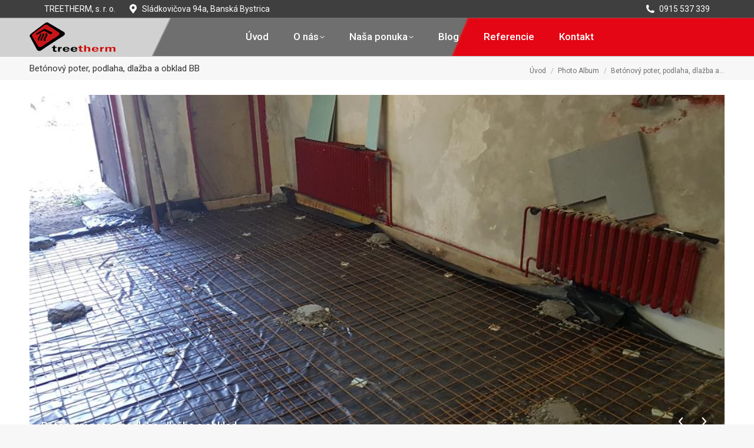

--- FILE ---
content_type: text/html; charset=UTF-8
request_url: https://www.treetherm.eu/galeria/betonovy-poter-podlaha-dlazba-a-obklad-bb/
body_size: 10264
content:
<!DOCTYPE html>
<!--[if !(IE 6) | !(IE 7) | !(IE 8)  ]><!-->
<html lang="sk-SK" class="no-js">
<!--<![endif]-->
<head>
	<meta charset="UTF-8" />
				<meta name="viewport" content="width=device-width, initial-scale=1, maximum-scale=1, user-scalable=0"/>
			<meta name="theme-color" content="#dd3333"/>	<link rel="profile" href="https://gmpg.org/xfn/11" />
	<meta name='robots' content='index, follow, max-image-preview:large, max-snippet:-1, max-video-preview:-1' />
<script id="cookieyes" type="text/javascript" src="https://cdn-cookieyes.com/client_data/73ddc5ba1b334cb44a7c0dd1/script.js"></script>
	<!-- This site is optimized with the Yoast SEO plugin v26.5 - https://yoast.com/wordpress/plugins/seo/ -->
	<title>Betónový poter, podlaha, dlažba a obklad BB - TREETHERM</title>
	<link rel="canonical" href="https://www.treetherm.eu/galeria/betonovy-poter-podlaha-dlazba-a-obklad-bb/" />
	<meta property="og:locale" content="sk_SK" />
	<meta property="og:type" content="article" />
	<meta property="og:title" content="Betónový poter, podlaha, dlažba a obklad BB - TREETHERM" />
	<meta property="og:url" content="https://www.treetherm.eu/galeria/betonovy-poter-podlaha-dlazba-a-obklad-bb/" />
	<meta property="og:site_name" content="TREETHERM" />
	<meta property="article:modified_time" content="2018-04-08T07:50:10+00:00" />
	<meta name="twitter:card" content="summary_large_image" />
	<script type="application/ld+json" class="yoast-schema-graph">{"@context":"https://schema.org","@graph":[{"@type":"WebPage","@id":"https://www.treetherm.eu/galeria/betonovy-poter-podlaha-dlazba-a-obklad-bb/","url":"https://www.treetherm.eu/galeria/betonovy-poter-podlaha-dlazba-a-obklad-bb/","name":"Betónový poter, podlaha, dlažba a obklad BB - TREETHERM","isPartOf":{"@id":"https://www.treetherm.eu/#website"},"datePublished":"2017-12-07T19:09:40+00:00","dateModified":"2018-04-08T07:50:10+00:00","breadcrumb":{"@id":"https://www.treetherm.eu/galeria/betonovy-poter-podlaha-dlazba-a-obklad-bb/#breadcrumb"},"inLanguage":"sk-SK","potentialAction":[{"@type":"ReadAction","target":["https://www.treetherm.eu/galeria/betonovy-poter-podlaha-dlazba-a-obklad-bb/"]}]},{"@type":"BreadcrumbList","@id":"https://www.treetherm.eu/galeria/betonovy-poter-podlaha-dlazba-a-obklad-bb/#breadcrumb","itemListElement":[{"@type":"ListItem","position":1,"name":"Domovská stránka","item":"https://www.treetherm.eu/"},{"@type":"ListItem","position":2,"name":"Photo Albums","item":"https://www.treetherm.eu/galeria/"},{"@type":"ListItem","position":3,"name":"Betónový poter, podlaha, dlažba a obklad BB"}]},{"@type":"WebSite","@id":"https://www.treetherm.eu/#website","url":"https://www.treetherm.eu/","name":"TREETHERM","description":"V oblasti stavebníctva pôsobíme už od roku 1995. Za ten čas sme úspešne zrealizovali množstvo menších aj väčších stavebných zákaziek. Našim zákazníkom poskytujeme komplexné služby: od projektovej dokumentácie, cez úradné povolenia, finančnú analýzu až po samotnú realizáciu.","publisher":{"@id":"https://www.treetherm.eu/#organization"},"potentialAction":[{"@type":"SearchAction","target":{"@type":"EntryPoint","urlTemplate":"https://www.treetherm.eu/?s={search_term_string}"},"query-input":{"@type":"PropertyValueSpecification","valueRequired":true,"valueName":"search_term_string"}}],"inLanguage":"sk-SK"},{"@type":"Organization","@id":"https://www.treetherm.eu/#organization","name":"TREETHERM","url":"https://www.treetherm.eu/","logo":{"@type":"ImageObject","inLanguage":"sk-SK","@id":"https://www.treetherm.eu/#/schema/logo/image/","url":"https://www.treetherm.eu/wp-content/uploads/2017/09/logo_Treetherm_204x70.png","contentUrl":"https://www.treetherm.eu/wp-content/uploads/2017/09/logo_Treetherm_204x70.png","width":204,"height":70,"caption":"TREETHERM"},"image":{"@id":"https://www.treetherm.eu/#/schema/logo/image/"}}]}</script>
	<!-- / Yoast SEO plugin. -->


<link rel='dns-prefetch' href='//fonts.googleapis.com' />
<link rel="alternate" title="oEmbed (JSON)" type="application/json+oembed" href="https://www.treetherm.eu/wp-json/oembed/1.0/embed?url=https%3A%2F%2Fwww.treetherm.eu%2Fgaleria%2Fbetonovy-poter-podlaha-dlazba-a-obklad-bb%2F" />
<link rel="alternate" title="oEmbed (XML)" type="text/xml+oembed" href="https://www.treetherm.eu/wp-json/oembed/1.0/embed?url=https%3A%2F%2Fwww.treetherm.eu%2Fgaleria%2Fbetonovy-poter-podlaha-dlazba-a-obklad-bb%2F&#038;format=xml" />
<style id='wp-img-auto-sizes-contain-inline-css'>
img:is([sizes=auto i],[sizes^="auto," i]){contain-intrinsic-size:3000px 1500px}
/*# sourceURL=wp-img-auto-sizes-contain-inline-css */
</style>

<style id='wp-emoji-styles-inline-css'>

	img.wp-smiley, img.emoji {
		display: inline !important;
		border: none !important;
		box-shadow: none !important;
		height: 1em !important;
		width: 1em !important;
		margin: 0 0.07em !important;
		vertical-align: -0.1em !important;
		background: none !important;
		padding: 0 !important;
	}
/*# sourceURL=wp-emoji-styles-inline-css */
</style>
<style id='classic-theme-styles-inline-css'>
/*! This file is auto-generated */
.wp-block-button__link{color:#fff;background-color:#32373c;border-radius:9999px;box-shadow:none;text-decoration:none;padding:calc(.667em + 2px) calc(1.333em + 2px);font-size:1.125em}.wp-block-file__button{background:#32373c;color:#fff;text-decoration:none}
/*# sourceURL=/wp-includes/css/classic-themes.min.css */
</style>
<link rel='stylesheet' id='the7-font-css' href='https://www.treetherm.eu/wp-content/themes/dt-the7/fonts/icomoon-the7-font/icomoon-the7-font.min.css?ver=14.0.1' media='all' />
<link rel='stylesheet' id='the7-awesome-fonts-css' href='https://www.treetherm.eu/wp-content/themes/dt-the7/fonts/FontAwesome/css/all.min.css?ver=14.0.1' media='all' />
<link rel='stylesheet' id='the7-awesome-fonts-back-css' href='https://www.treetherm.eu/wp-content/themes/dt-the7/fonts/FontAwesome/back-compat.min.css?ver=14.0.1' media='all' />
<link rel='stylesheet' id='the7-Defaults-css' href='https://www.treetherm.eu/wp-content/uploads/smile_fonts/Defaults/Defaults.css?ver=a7e2821af48d16416af5b3eb99ebc596' media='all' />
<link rel='stylesheet' id='dt-web-fonts-css' href='https://fonts.googleapis.com/css?family=Roboto:400,500,600,700' media='all' />
<link rel='stylesheet' id='dt-main-css' href='https://www.treetherm.eu/wp-content/themes/dt-the7/css/main.min.css?ver=14.0.1' media='all' />
<link rel='stylesheet' id='the7-custom-scrollbar-css' href='https://www.treetherm.eu/wp-content/themes/dt-the7/lib/custom-scrollbar/custom-scrollbar.min.css?ver=14.0.1' media='all' />
<link rel='stylesheet' id='the7-wpbakery-css' href='https://www.treetherm.eu/wp-content/themes/dt-the7/css/wpbakery.min.css?ver=14.0.1' media='all' />
<link rel='stylesheet' id='the7-core-css' href='https://www.treetherm.eu/wp-content/plugins/dt-the7-core/assets/css/post-type.min.css?ver=2.7.12' media='all' />
<link rel='stylesheet' id='the7-css-vars-css' href='https://www.treetherm.eu/wp-content/uploads/the7-css/css-vars.css?ver=b30fd549bee3' media='all' />
<link rel='stylesheet' id='dt-custom-css' href='https://www.treetherm.eu/wp-content/uploads/the7-css/custom.css?ver=b30fd549bee3' media='all' />
<link rel='stylesheet' id='dt-media-css' href='https://www.treetherm.eu/wp-content/uploads/the7-css/media.css?ver=b30fd549bee3' media='all' />
<link rel='stylesheet' id='the7-mega-menu-css' href='https://www.treetherm.eu/wp-content/uploads/the7-css/mega-menu.css?ver=b30fd549bee3' media='all' />
<link rel='stylesheet' id='the7-elements-albums-portfolio-css' href='https://www.treetherm.eu/wp-content/uploads/the7-css/the7-elements-albums-portfolio.css?ver=b30fd549bee3' media='all' />
<link rel='stylesheet' id='the7-elements-css' href='https://www.treetherm.eu/wp-content/uploads/the7-css/post-type-dynamic.css?ver=b30fd549bee3' media='all' />
<link rel='stylesheet' id='style-css' href='https://www.treetherm.eu/wp-content/themes/dt-the7-child/style.css?ver=14.0.1' media='all' />
<script src="https://www.treetherm.eu/wp-includes/js/jquery/jquery.min.js?ver=3.7.1" id="jquery-core-js"></script>
<script src="https://www.treetherm.eu/wp-includes/js/jquery/jquery-migrate.min.js?ver=3.4.1" id="jquery-migrate-js"></script>
<script id="dt-above-fold-js-extra">
var dtLocal = {"themeUrl":"https://www.treetherm.eu/wp-content/themes/dt-the7","passText":"To view this protected post, enter the password below:","moreButtonText":{"loading":"Loading...","loadMore":"Load more"},"postID":"3151","ajaxurl":"https://www.treetherm.eu/wp-admin/admin-ajax.php","REST":{"baseUrl":"https://www.treetherm.eu/wp-json/the7/v1","endpoints":{"sendMail":"/send-mail"}},"contactMessages":{"required":"One or more fields have an error. Please check and try again.","terms":"Please accept the privacy policy.","fillTheCaptchaError":"Please, fill the captcha."},"captchaSiteKey":"","ajaxNonce":"ca1580cbfd","pageData":"","themeSettings":{"smoothScroll":"off","lazyLoading":false,"desktopHeader":{"height":65},"ToggleCaptionEnabled":"disabled","ToggleCaption":"Navigation","floatingHeader":{"showAfter":94,"showMenu":true,"height":60,"logo":{"showLogo":false,"html":"","url":"https://www.treetherm.eu/"}},"topLine":{"floatingTopLine":{"logo":{"showLogo":false,"html":""}}},"mobileHeader":{"firstSwitchPoint":990,"secondSwitchPoint":778,"firstSwitchPointHeight":90,"secondSwitchPointHeight":60,"mobileToggleCaptionEnabled":"disabled","mobileToggleCaption":"Menu"},"stickyMobileHeaderFirstSwitch":{"logo":{"html":"\u003Cimg class=\" preload-me\" src=\"https://www.treetherm.eu/wp-content/uploads/2017/10/logo_Treetherm_146x50-1.png\" srcset=\"https://www.treetherm.eu/wp-content/uploads/2017/10/logo_Treetherm_146x50-1.png 146w\" width=\"146\" height=\"50\"   sizes=\"146px\" alt=\"TREETHERM\" /\u003E"}},"stickyMobileHeaderSecondSwitch":{"logo":{"html":"\u003Cimg class=\" preload-me\" src=\"https://www.treetherm.eu/wp-content/uploads/2017/10/logo_Treetherm_146x50-1.png\" srcset=\"https://www.treetherm.eu/wp-content/uploads/2017/10/logo_Treetherm_146x50-1.png 146w\" width=\"146\" height=\"50\"   sizes=\"146px\" alt=\"TREETHERM\" /\u003E"}},"sidebar":{"switchPoint":990},"boxedWidth":"1340px"},"VCMobileScreenWidth":"768"};
var dtShare = {"shareButtonText":{"facebook":"Share on Facebook","twitter":"Share on X","pinterest":"Pin it","linkedin":"Share on Linkedin","whatsapp":"Share on Whatsapp"},"overlayOpacity":"80"};
//# sourceURL=dt-above-fold-js-extra
</script>
<script src="https://www.treetherm.eu/wp-content/themes/dt-the7/js/above-the-fold.min.js?ver=14.0.1" id="dt-above-fold-js"></script>
<script></script><link rel="https://api.w.org/" href="https://www.treetherm.eu/wp-json/" /><link rel="alternate" title="JSON" type="application/json" href="https://www.treetherm.eu/wp-json/wp/v2/dt_gallery/3151" /><link rel="EditURI" type="application/rsd+xml" title="RSD" href="https://www.treetherm.eu/xmlrpc.php?rsd" />

<link rel='shortlink' href='https://www.treetherm.eu/?p=3151' />
<meta name="generator" content="Powered by WPBakery Page Builder - drag and drop page builder for WordPress."/>
<link rel="icon" href="https://www.treetherm.eu/wp-content/uploads/2020/05/favicon.ico" sizes="32x32" />
<link rel="icon" href="https://www.treetherm.eu/wp-content/uploads/2020/05/favicon.ico" sizes="192x192" />
<link rel="apple-touch-icon" href="https://www.treetherm.eu/wp-content/uploads/2020/05/favicon.ico" />
<meta name="msapplication-TileImage" content="https://www.treetherm.eu/wp-content/uploads/2020/05/favicon.ico" />
<noscript><style> .wpb_animate_when_almost_visible { opacity: 1; }</style></noscript><style id='the7-custom-inline-css' type='text/css'>
/* Farebne pozadie aktivneho sub-menu */
.main-nav .sub-nav li.current-menu-item a, .main-nav .sub-nav > li > a:hover {
background: #d00e17 !important
}
/* Font pre uvodny slider */
.rsTitle {
	font: normal 24px / 40px "Roboto", Helvetica, Arial, Verdana, sans-serif !important
	}
/*** FIELD STYLING ***/
input[type=text],input[type=email],
textarea {
 border: solid 1px #9f9f9f;
 border-radius: 0;
 color: #4d4d4d !important;
}
/*** FIELD FOCUS STYLING ***/
input[type=text]:focus,
input.text:focus,
input.title:focus,
textarea:focus {
    box-shadow: 0 10px 10px 0 rgba(0, 0, 0, .2);
}

</style>
<style id='global-styles-inline-css'>
:root{--wp--preset--aspect-ratio--square: 1;--wp--preset--aspect-ratio--4-3: 4/3;--wp--preset--aspect-ratio--3-4: 3/4;--wp--preset--aspect-ratio--3-2: 3/2;--wp--preset--aspect-ratio--2-3: 2/3;--wp--preset--aspect-ratio--16-9: 16/9;--wp--preset--aspect-ratio--9-16: 9/16;--wp--preset--color--black: #000000;--wp--preset--color--cyan-bluish-gray: #abb8c3;--wp--preset--color--white: #FFF;--wp--preset--color--pale-pink: #f78da7;--wp--preset--color--vivid-red: #cf2e2e;--wp--preset--color--luminous-vivid-orange: #ff6900;--wp--preset--color--luminous-vivid-amber: #fcb900;--wp--preset--color--light-green-cyan: #7bdcb5;--wp--preset--color--vivid-green-cyan: #00d084;--wp--preset--color--pale-cyan-blue: #8ed1fc;--wp--preset--color--vivid-cyan-blue: #0693e3;--wp--preset--color--vivid-purple: #9b51e0;--wp--preset--color--accent: #dd3333;--wp--preset--color--dark-gray: #111;--wp--preset--color--light-gray: #767676;--wp--preset--gradient--vivid-cyan-blue-to-vivid-purple: linear-gradient(135deg,rgb(6,147,227) 0%,rgb(155,81,224) 100%);--wp--preset--gradient--light-green-cyan-to-vivid-green-cyan: linear-gradient(135deg,rgb(122,220,180) 0%,rgb(0,208,130) 100%);--wp--preset--gradient--luminous-vivid-amber-to-luminous-vivid-orange: linear-gradient(135deg,rgb(252,185,0) 0%,rgb(255,105,0) 100%);--wp--preset--gradient--luminous-vivid-orange-to-vivid-red: linear-gradient(135deg,rgb(255,105,0) 0%,rgb(207,46,46) 100%);--wp--preset--gradient--very-light-gray-to-cyan-bluish-gray: linear-gradient(135deg,rgb(238,238,238) 0%,rgb(169,184,195) 100%);--wp--preset--gradient--cool-to-warm-spectrum: linear-gradient(135deg,rgb(74,234,220) 0%,rgb(151,120,209) 20%,rgb(207,42,186) 40%,rgb(238,44,130) 60%,rgb(251,105,98) 80%,rgb(254,248,76) 100%);--wp--preset--gradient--blush-light-purple: linear-gradient(135deg,rgb(255,206,236) 0%,rgb(152,150,240) 100%);--wp--preset--gradient--blush-bordeaux: linear-gradient(135deg,rgb(254,205,165) 0%,rgb(254,45,45) 50%,rgb(107,0,62) 100%);--wp--preset--gradient--luminous-dusk: linear-gradient(135deg,rgb(255,203,112) 0%,rgb(199,81,192) 50%,rgb(65,88,208) 100%);--wp--preset--gradient--pale-ocean: linear-gradient(135deg,rgb(255,245,203) 0%,rgb(182,227,212) 50%,rgb(51,167,181) 100%);--wp--preset--gradient--electric-grass: linear-gradient(135deg,rgb(202,248,128) 0%,rgb(113,206,126) 100%);--wp--preset--gradient--midnight: linear-gradient(135deg,rgb(2,3,129) 0%,rgb(40,116,252) 100%);--wp--preset--font-size--small: 13px;--wp--preset--font-size--medium: 20px;--wp--preset--font-size--large: 36px;--wp--preset--font-size--x-large: 42px;--wp--preset--spacing--20: 0.44rem;--wp--preset--spacing--30: 0.67rem;--wp--preset--spacing--40: 1rem;--wp--preset--spacing--50: 1.5rem;--wp--preset--spacing--60: 2.25rem;--wp--preset--spacing--70: 3.38rem;--wp--preset--spacing--80: 5.06rem;--wp--preset--shadow--natural: 6px 6px 9px rgba(0, 0, 0, 0.2);--wp--preset--shadow--deep: 12px 12px 50px rgba(0, 0, 0, 0.4);--wp--preset--shadow--sharp: 6px 6px 0px rgba(0, 0, 0, 0.2);--wp--preset--shadow--outlined: 6px 6px 0px -3px rgb(255, 255, 255), 6px 6px rgb(0, 0, 0);--wp--preset--shadow--crisp: 6px 6px 0px rgb(0, 0, 0);}:where(.is-layout-flex){gap: 0.5em;}:where(.is-layout-grid){gap: 0.5em;}body .is-layout-flex{display: flex;}.is-layout-flex{flex-wrap: wrap;align-items: center;}.is-layout-flex > :is(*, div){margin: 0;}body .is-layout-grid{display: grid;}.is-layout-grid > :is(*, div){margin: 0;}:where(.wp-block-columns.is-layout-flex){gap: 2em;}:where(.wp-block-columns.is-layout-grid){gap: 2em;}:where(.wp-block-post-template.is-layout-flex){gap: 1.25em;}:where(.wp-block-post-template.is-layout-grid){gap: 1.25em;}.has-black-color{color: var(--wp--preset--color--black) !important;}.has-cyan-bluish-gray-color{color: var(--wp--preset--color--cyan-bluish-gray) !important;}.has-white-color{color: var(--wp--preset--color--white) !important;}.has-pale-pink-color{color: var(--wp--preset--color--pale-pink) !important;}.has-vivid-red-color{color: var(--wp--preset--color--vivid-red) !important;}.has-luminous-vivid-orange-color{color: var(--wp--preset--color--luminous-vivid-orange) !important;}.has-luminous-vivid-amber-color{color: var(--wp--preset--color--luminous-vivid-amber) !important;}.has-light-green-cyan-color{color: var(--wp--preset--color--light-green-cyan) !important;}.has-vivid-green-cyan-color{color: var(--wp--preset--color--vivid-green-cyan) !important;}.has-pale-cyan-blue-color{color: var(--wp--preset--color--pale-cyan-blue) !important;}.has-vivid-cyan-blue-color{color: var(--wp--preset--color--vivid-cyan-blue) !important;}.has-vivid-purple-color{color: var(--wp--preset--color--vivid-purple) !important;}.has-black-background-color{background-color: var(--wp--preset--color--black) !important;}.has-cyan-bluish-gray-background-color{background-color: var(--wp--preset--color--cyan-bluish-gray) !important;}.has-white-background-color{background-color: var(--wp--preset--color--white) !important;}.has-pale-pink-background-color{background-color: var(--wp--preset--color--pale-pink) !important;}.has-vivid-red-background-color{background-color: var(--wp--preset--color--vivid-red) !important;}.has-luminous-vivid-orange-background-color{background-color: var(--wp--preset--color--luminous-vivid-orange) !important;}.has-luminous-vivid-amber-background-color{background-color: var(--wp--preset--color--luminous-vivid-amber) !important;}.has-light-green-cyan-background-color{background-color: var(--wp--preset--color--light-green-cyan) !important;}.has-vivid-green-cyan-background-color{background-color: var(--wp--preset--color--vivid-green-cyan) !important;}.has-pale-cyan-blue-background-color{background-color: var(--wp--preset--color--pale-cyan-blue) !important;}.has-vivid-cyan-blue-background-color{background-color: var(--wp--preset--color--vivid-cyan-blue) !important;}.has-vivid-purple-background-color{background-color: var(--wp--preset--color--vivid-purple) !important;}.has-black-border-color{border-color: var(--wp--preset--color--black) !important;}.has-cyan-bluish-gray-border-color{border-color: var(--wp--preset--color--cyan-bluish-gray) !important;}.has-white-border-color{border-color: var(--wp--preset--color--white) !important;}.has-pale-pink-border-color{border-color: var(--wp--preset--color--pale-pink) !important;}.has-vivid-red-border-color{border-color: var(--wp--preset--color--vivid-red) !important;}.has-luminous-vivid-orange-border-color{border-color: var(--wp--preset--color--luminous-vivid-orange) !important;}.has-luminous-vivid-amber-border-color{border-color: var(--wp--preset--color--luminous-vivid-amber) !important;}.has-light-green-cyan-border-color{border-color: var(--wp--preset--color--light-green-cyan) !important;}.has-vivid-green-cyan-border-color{border-color: var(--wp--preset--color--vivid-green-cyan) !important;}.has-pale-cyan-blue-border-color{border-color: var(--wp--preset--color--pale-cyan-blue) !important;}.has-vivid-cyan-blue-border-color{border-color: var(--wp--preset--color--vivid-cyan-blue) !important;}.has-vivid-purple-border-color{border-color: var(--wp--preset--color--vivid-purple) !important;}.has-vivid-cyan-blue-to-vivid-purple-gradient-background{background: var(--wp--preset--gradient--vivid-cyan-blue-to-vivid-purple) !important;}.has-light-green-cyan-to-vivid-green-cyan-gradient-background{background: var(--wp--preset--gradient--light-green-cyan-to-vivid-green-cyan) !important;}.has-luminous-vivid-amber-to-luminous-vivid-orange-gradient-background{background: var(--wp--preset--gradient--luminous-vivid-amber-to-luminous-vivid-orange) !important;}.has-luminous-vivid-orange-to-vivid-red-gradient-background{background: var(--wp--preset--gradient--luminous-vivid-orange-to-vivid-red) !important;}.has-very-light-gray-to-cyan-bluish-gray-gradient-background{background: var(--wp--preset--gradient--very-light-gray-to-cyan-bluish-gray) !important;}.has-cool-to-warm-spectrum-gradient-background{background: var(--wp--preset--gradient--cool-to-warm-spectrum) !important;}.has-blush-light-purple-gradient-background{background: var(--wp--preset--gradient--blush-light-purple) !important;}.has-blush-bordeaux-gradient-background{background: var(--wp--preset--gradient--blush-bordeaux) !important;}.has-luminous-dusk-gradient-background{background: var(--wp--preset--gradient--luminous-dusk) !important;}.has-pale-ocean-gradient-background{background: var(--wp--preset--gradient--pale-ocean) !important;}.has-electric-grass-gradient-background{background: var(--wp--preset--gradient--electric-grass) !important;}.has-midnight-gradient-background{background: var(--wp--preset--gradient--midnight) !important;}.has-small-font-size{font-size: var(--wp--preset--font-size--small) !important;}.has-medium-font-size{font-size: var(--wp--preset--font-size--medium) !important;}.has-large-font-size{font-size: var(--wp--preset--font-size--large) !important;}.has-x-large-font-size{font-size: var(--wp--preset--font-size--x-large) !important;}
/*# sourceURL=global-styles-inline-css */
</style>
</head>
<body id="the7-body" class="wp-singular dt_gallery-template-default single single-dt_gallery postid-3151 wp-embed-responsive wp-theme-dt-the7 wp-child-theme-dt-the7-child the7-core-ver-2.7.12 no-comments boxed-layout dt-responsive-on right-mobile-menu-close-icon ouside-menu-close-icon mobile-hamburger-close-bg-enable mobile-hamburger-close-bg-hover-enable  fade-medium-mobile-menu-close-icon fade-medium-menu-close-icon accent-gradient fixed-page-bg srcset-enabled btn-flat custom-btn-color custom-btn-hover-color shadow-element-decoration phantom-fade phantom-shadow-decoration phantom-logo-off floating-mobile-menu-icon top-header first-switch-logo-left first-switch-menu-right second-switch-logo-left second-switch-menu-right right-mobile-menu popup-message-style fullscreen-photo-scroller the7-ver-14.0.1 dt-fa-compatibility wpb-js-composer js-comp-ver-8.7.2 vc_responsive">
<!-- The7 14.0.1 -->

<div id="page" class="boxed">
	<a class="skip-link screen-reader-text" href="#content">Skip to content</a>

<div class="masthead inline-header center widgets full-height line-decoration shadow-mobile-header-decoration small-mobile-menu-icon mobile-menu-icon-bg-on mobile-menu-icon-hover-bg-on dt-parent-menu-clickable show-sub-menu-on-hover show-device-logo show-mobile-logo" >

	<div class="top-bar top-bar-line-hide">
	<div class="top-bar-bg" ></div>
	<div class="left-widgets mini-widgets"><div class="text-area show-on-desktop in-menu-first-switch in-menu-second-switch"><p>TREETHERM, s. r. o.</p>
</div><span class="mini-contacts address show-on-desktop in-menu-first-switch in-menu-second-switch"><i class="fa-fw the7-mw-icon-address-bold"></i>Sládkovičova 94a, Banská Bystrica</span></div><div class="right-widgets mini-widgets"><span class="mini-contacts phone show-on-desktop in-menu-first-switch in-menu-second-switch"><i class="fa-fw the7-mw-icon-phone-bold"></i>0915 537 339</span></div></div>

	<header class="header-bar" role="banner">

		<div class="branding">
	<div id="site-title" class="assistive-text">TREETHERM</div>
	<div id="site-description" class="assistive-text">V oblasti stavebníctva pôsobíme už od roku 1995. Za ten čas sme úspešne zrealizovali množstvo menších aj väčších stavebných zákaziek. Našim zákazníkom poskytujeme komplexné služby: od projektovej dokumentácie, cez úradné povolenia, finančnú analýzu až po samotnú realizáciu.</div>
	<a class="" href="https://www.treetherm.eu/"><img class=" preload-me" src="https://www.treetherm.eu/wp-content/uploads/2017/10/logo_Treetherm_146x50-1.png" srcset="https://www.treetherm.eu/wp-content/uploads/2017/10/logo_Treetherm_146x50-1.png 146w" width="146" height="50"   sizes="146px" alt="TREETHERM" /><img class="mobile-logo preload-me" src="https://www.treetherm.eu/wp-content/uploads/2017/10/logo_Treetherm_146x50-1.png" srcset="https://www.treetherm.eu/wp-content/uploads/2017/10/logo_Treetherm_146x50-1.png 146w" width="146" height="50"   sizes="146px" alt="TREETHERM" /></a></div>

		<ul id="primary-menu" class="main-nav underline-decoration upwards-line level-arrows-on outside-item-remove-margin"><li class="menu-item menu-item-type-post_type menu-item-object-page menu-item-home menu-item-1728 first depth-0"><a href='https://www.treetherm.eu/' data-level='1'><span class="menu-item-text"><span class="menu-text">Úvod</span></span></a></li> <li class="menu-item menu-item-type-post_type menu-item-object-page menu-item-has-children menu-item-1745 has-children depth-0"><a href='https://www.treetherm.eu/o-nas/' data-level='1' aria-haspopup='true' aria-expanded='false'><span class="menu-item-text"><span class="menu-text">O nás</span></span></a><ul class="sub-nav hover-style-bg level-arrows-on" role="group"><li class="menu-item menu-item-type-post_type menu-item-object-page menu-item-1973 first depth-1"><a href='https://www.treetherm.eu/o-nas/' data-level='2'><span class="menu-item-text"><span class="menu-text">O nás</span></span></a></li> <li class="menu-item menu-item-type-post_type menu-item-object-page menu-item-1865 depth-1"><a href='https://www.treetherm.eu/o-nas/nase-certifikaty/' data-level='2'><span class="menu-item-text"><span class="menu-text">Naše certifikáty</span></span></a></li> </ul></li> <li class="menu-item menu-item-type-custom menu-item-object-custom menu-item-has-children menu-item-1731 has-children depth-0"><a data-level='1' aria-haspopup='true' aria-expanded='false'><span class="menu-item-text"><span class="menu-text">Naša ponuka</span></span></a><ul class="sub-nav hover-style-bg level-arrows-on" role="group"><li class="menu-item menu-item-type-post_type menu-item-object-page menu-item-2005 first depth-1"><a href='https://www.treetherm.eu/stavebna-cinnost/' data-level='2'><span class="menu-item-text"><span class="menu-text">Stavebná činnosť</span></span></a></li> <li class="menu-item menu-item-type-post_type menu-item-object-page menu-item-2176 depth-1"><a href='https://www.treetherm.eu/inzinierska-cinnost/' data-level='2'><span class="menu-item-text"><span class="menu-text">Inžinierska činnosť</span></span></a></li> <li class="menu-item menu-item-type-post_type menu-item-object-page menu-item-2191 depth-1"><a href='https://www.treetherm.eu/termograficky-posudok/' data-level='2'><span class="menu-item-text"><span class="menu-text">Termografický posudok</span></span></a></li> <li class="menu-item menu-item-type-post_type menu-item-object-page menu-item-2214 depth-1"><a href='https://www.treetherm.eu/tepelno-technicky-posudok/' data-level='2'><span class="menu-item-text"><span class="menu-text">Tepelno technický posudok</span></span></a></li> <li class="menu-item menu-item-type-post_type menu-item-object-page menu-item-2213 depth-1"><a href='https://www.treetherm.eu/autodoprava/' data-level='2'><span class="menu-item-text"><span class="menu-text">Autodoprava</span></span></a></li> </ul></li> <li class="menu-item menu-item-type-post_type menu-item-object-page menu-item-1786 depth-0"><a href='https://www.treetherm.eu/blog/' data-level='1'><span class="menu-item-text"><span class="menu-text">Blog</span></span></a></li> <li class="menu-item menu-item-type-post_type menu-item-object-page menu-item-1958 depth-0"><a href='https://www.treetherm.eu/referencie/' data-level='1'><span class="menu-item-text"><span class="menu-text">Referencie</span></span></a></li> <li class="menu-item menu-item-type-post_type menu-item-object-page menu-item-1826 last depth-0"><a href='https://www.treetherm.eu/kontakt/' data-level='1'><span class="menu-item-text"><span class="menu-text">Kontakt</span></span></a></li> </ul>
		
	</header>

</div>
<div role="navigation" aria-label="Main Menu" class="dt-mobile-header mobile-menu-show-divider">
	<div class="dt-close-mobile-menu-icon" aria-label="Close" role="button" tabindex="0"><div class="close-line-wrap"><span class="close-line"></span><span class="close-line"></span><span class="close-line"></span></div></div>	<ul id="mobile-menu" class="mobile-main-nav">
		<li class="menu-item menu-item-type-post_type menu-item-object-page menu-item-home menu-item-1728 first depth-0"><a href='https://www.treetherm.eu/' data-level='1'><span class="menu-item-text"><span class="menu-text">Úvod</span></span></a></li> <li class="menu-item menu-item-type-post_type menu-item-object-page menu-item-has-children menu-item-1745 has-children depth-0"><a href='https://www.treetherm.eu/o-nas/' data-level='1' aria-haspopup='true' aria-expanded='false'><span class="menu-item-text"><span class="menu-text">O nás</span></span></a><ul class="sub-nav hover-style-bg level-arrows-on" role="group"><li class="menu-item menu-item-type-post_type menu-item-object-page menu-item-1973 first depth-1"><a href='https://www.treetherm.eu/o-nas/' data-level='2'><span class="menu-item-text"><span class="menu-text">O nás</span></span></a></li> <li class="menu-item menu-item-type-post_type menu-item-object-page menu-item-1865 depth-1"><a href='https://www.treetherm.eu/o-nas/nase-certifikaty/' data-level='2'><span class="menu-item-text"><span class="menu-text">Naše certifikáty</span></span></a></li> </ul></li> <li class="menu-item menu-item-type-custom menu-item-object-custom menu-item-has-children menu-item-1731 has-children depth-0"><a data-level='1' aria-haspopup='true' aria-expanded='false'><span class="menu-item-text"><span class="menu-text">Naša ponuka</span></span></a><ul class="sub-nav hover-style-bg level-arrows-on" role="group"><li class="menu-item menu-item-type-post_type menu-item-object-page menu-item-2005 first depth-1"><a href='https://www.treetherm.eu/stavebna-cinnost/' data-level='2'><span class="menu-item-text"><span class="menu-text">Stavebná činnosť</span></span></a></li> <li class="menu-item menu-item-type-post_type menu-item-object-page menu-item-2176 depth-1"><a href='https://www.treetherm.eu/inzinierska-cinnost/' data-level='2'><span class="menu-item-text"><span class="menu-text">Inžinierska činnosť</span></span></a></li> <li class="menu-item menu-item-type-post_type menu-item-object-page menu-item-2191 depth-1"><a href='https://www.treetherm.eu/termograficky-posudok/' data-level='2'><span class="menu-item-text"><span class="menu-text">Termografický posudok</span></span></a></li> <li class="menu-item menu-item-type-post_type menu-item-object-page menu-item-2214 depth-1"><a href='https://www.treetherm.eu/tepelno-technicky-posudok/' data-level='2'><span class="menu-item-text"><span class="menu-text">Tepelno technický posudok</span></span></a></li> <li class="menu-item menu-item-type-post_type menu-item-object-page menu-item-2213 depth-1"><a href='https://www.treetherm.eu/autodoprava/' data-level='2'><span class="menu-item-text"><span class="menu-text">Autodoprava</span></span></a></li> </ul></li> <li class="menu-item menu-item-type-post_type menu-item-object-page menu-item-1786 depth-0"><a href='https://www.treetherm.eu/blog/' data-level='1'><span class="menu-item-text"><span class="menu-text">Blog</span></span></a></li> <li class="menu-item menu-item-type-post_type menu-item-object-page menu-item-1958 depth-0"><a href='https://www.treetherm.eu/referencie/' data-level='1'><span class="menu-item-text"><span class="menu-text">Referencie</span></span></a></li> <li class="menu-item menu-item-type-post_type menu-item-object-page menu-item-1826 last depth-0"><a href='https://www.treetherm.eu/kontakt/' data-level='1'><span class="menu-item-text"><span class="menu-text">Kontakt</span></span></a></li> 	</ul>
	<div class='mobile-mini-widgets-in-menu'></div>
</div>


		<div class="page-title title-left solid-bg breadcrumbs-mobile-off page-title-responsive-enabled">
			<div class="wf-wrap">

				<div class="page-title-head hgroup"><h1 class="entry-title">Betónový poter, podlaha, dlažba a obklad BB</h1></div><div class="page-title-breadcrumbs"><div class="assistive-text">You are here:</div><ol class="breadcrumbs text-small" itemscope itemtype="https://schema.org/BreadcrumbList"><li itemprop="itemListElement" itemscope itemtype="https://schema.org/ListItem"><a itemprop="item" href="https://www.treetherm.eu/" title="Úvod"><span itemprop="name">Úvod</span></a><meta itemprop="position" content="1" /></li><li itemprop="itemListElement" itemscope itemtype="https://schema.org/ListItem"><a itemprop="item" href="https://www.treetherm.eu/galeria/" title="Photo Album"><span itemprop="name">Photo Album</span></a><meta itemprop="position" content="2" /></li><li class="current" itemprop="itemListElement" itemscope itemtype="https://schema.org/ListItem"><span itemprop="name">Betónový poter, podlaha, dlažba a&hellip;</span><meta itemprop="position" content="3" /></li></ol></div>			</div>
		</div>

		

<div id="main" class="sidebar-none sidebar-divider-vertical">

	
	<div class="main-gradient"></div>
	<div class="wf-wrap">
	<div class="wf-container-main">

	

			<div id="content" class="content" role="main">

				
<article id="post-3151" class="project-post post-3151 dt_gallery type-dt_gallery status-publish dt_gallery_category-betonovy-poter-podlaha-dlazba-bb dt_gallery_category-95 description-off">

	<div class="project-slider">
<div class="slider-post owl-carousel dt-owl-carousel-init slider-simple photoSlider" style="width: 100%;">
	<div class="slide-item">
		<img class="preload-me aspect" src="https://www.treetherm.eu/wp-content/uploads/2017/12/Betonovy-poter-podlaha-dlazba-BB-1.jpg" srcset="https://www.treetherm.eu/wp-content/uploads/2017/12/Betonovy-poter-podlaha-dlazba-BB-1.jpg 1000w" style="--ratio: 1000 / 750" sizes="(max-width: 1000px) 100vw, 1000px" width="1000" height="750"  alt=""  />
		<div class="slider-post-caption">
			<div class="slider-post-inner"><div class="album-content-btn">
				</div>
				<h4>Betónový poter, podlaha, dlažba a obklad</h4>
			</div>
		</div></div>
	<div class="slide-item">
		<img class="preload-me aspect" src="https://www.treetherm.eu/wp-content/uploads/2017/12/Betonovy-poter-podlaha-dlazba-BB-2.jpg" srcset="https://www.treetherm.eu/wp-content/uploads/2017/12/Betonovy-poter-podlaha-dlazba-BB-2.jpg 1000w" style="--ratio: 1000 / 750" sizes="(max-width: 1000px) 100vw, 1000px" width="1000" height="750"  alt=""  />
		<div class="slider-post-caption">
			<div class="slider-post-inner"><div class="album-content-btn">
				</div>
				<h4>Betónový poter, podlaha, dlažba a obklad</h4>
			</div>
		</div></div>
	<div class="slide-item">
		<img class="preload-me aspect" src="https://www.treetherm.eu/wp-content/uploads/2017/12/Betonovy-poter-podlaha-dlazba-BB-3.jpg" srcset="https://www.treetherm.eu/wp-content/uploads/2017/12/Betonovy-poter-podlaha-dlazba-BB-3.jpg 1000w" style="--ratio: 1000 / 750" sizes="(max-width: 1000px) 100vw, 1000px" width="1000" height="750"  alt=""  />
		<div class="slider-post-caption">
			<div class="slider-post-inner"><div class="album-content-btn">
				</div>
				<h4>Betónový poter, podlaha, dlažba a obklad</h4>
			</div>
		</div></div>
	<div class="slide-item">
		<img class="preload-me aspect" src="https://www.treetherm.eu/wp-content/uploads/2017/12/Betonovy-poter-podlaha-dlazba-BB-4.jpg" srcset="https://www.treetherm.eu/wp-content/uploads/2017/12/Betonovy-poter-podlaha-dlazba-BB-4.jpg 1000w" style="--ratio: 1000 / 750" sizes="(max-width: 1000px) 100vw, 1000px" width="1000" height="750"  alt=""  />
		<div class="slider-post-caption">
			<div class="slider-post-inner"><div class="album-content-btn">
				</div>
				<h4>Betónový poter, podlaha, dlažba a obklad</h4>
			</div>
		</div></div>
	<div class="slide-item">
		<img class="preload-me aspect" src="https://www.treetherm.eu/wp-content/uploads/2017/12/Betonovy-poter-podlaha-dlazba-BB-5.jpg" srcset="https://www.treetherm.eu/wp-content/uploads/2017/12/Betonovy-poter-podlaha-dlazba-BB-5.jpg 1000w" style="--ratio: 1000 / 750" sizes="(max-width: 1000px) 100vw, 1000px" width="1000" height="750"  alt=""  />
		<div class="slider-post-caption">
			<div class="slider-post-inner"><div class="album-content-btn">
				</div>
				<h4>Betónový poter, podlaha, dlažba a obklad</h4>
			</div>
		</div></div>
	<div class="slide-item">
		<img class="preload-me aspect" src="https://www.treetherm.eu/wp-content/uploads/2017/12/Betonovy-poter-podlaha-dlazba-BB-6.jpg" srcset="https://www.treetherm.eu/wp-content/uploads/2017/12/Betonovy-poter-podlaha-dlazba-BB-6.jpg 748w" style="--ratio: 748 / 1000" sizes="(max-width: 748px) 100vw, 748px" width="748" height="1000"  alt=""  />
		<div class="slider-post-caption">
			<div class="slider-post-inner"><div class="album-content-btn">
				</div>
				<h4>Betónový poter, podlaha, dlažba a obklad</h4>
			</div>
		</div></div>
	<div class="slide-item">
		<img class="preload-me aspect" src="https://www.treetherm.eu/wp-content/uploads/2017/12/Betonovy-poter-podlaha-dlazba-BB-7.jpg" srcset="https://www.treetherm.eu/wp-content/uploads/2017/12/Betonovy-poter-podlaha-dlazba-BB-7.jpg 748w" style="--ratio: 748 / 1000" sizes="(max-width: 748px) 100vw, 748px" width="748" height="1000"  alt=""  />
		<div class="slider-post-caption">
			<div class="slider-post-inner"><div class="album-content-btn">
				</div>
				<h4>Betónový poter, podlaha, dlažba a obklad</h4>
			</div>
		</div></div>
	<div class="slide-item">
		<img class="preload-me aspect" src="https://www.treetherm.eu/wp-content/uploads/2017/12/Betonovy-poter-podlaha-dlazba-BB-8.jpg" srcset="https://www.treetherm.eu/wp-content/uploads/2017/12/Betonovy-poter-podlaha-dlazba-BB-8.jpg 748w" style="--ratio: 748 / 1000" sizes="(max-width: 748px) 100vw, 748px" width="748" height="1000"  alt=""  />
		<div class="slider-post-caption">
			<div class="slider-post-inner"><div class="album-content-btn">
				</div>
				<h4>Betónový poter, podlaha, dlažba a obklad</h4>
			</div>
		</div></div>
	<div class="slide-item">
		<img class="preload-me aspect" src="https://www.treetherm.eu/wp-content/uploads/2017/12/Betonovy-poter-podlaha-dlazba-BB-9.jpg" srcset="https://www.treetherm.eu/wp-content/uploads/2017/12/Betonovy-poter-podlaha-dlazba-BB-9.jpg 1000w" style="--ratio: 1000 / 748" sizes="(max-width: 1000px) 100vw, 1000px" width="1000" height="748"  alt=""  />
		<div class="slider-post-caption">
			<div class="slider-post-inner"><div class="album-content-btn">
				</div>
				<h4>Betónový poter, podlaha, dlažba a obklad</h4>
			</div>
		</div></div></div></div><nav class="navigation post-navigation" role="navigation"><h2 class="screen-reader-text">Album navigation</h2><div class="nav-links"><a class="nav-previous" href="https://www.treetherm.eu/galeria/rekonstrukcie-schodov-a-vstupov-zs-harmanec/" rel="prev"><svg version="1.1" xmlns="http://www.w3.org/2000/svg" xmlns:xlink="http://www.w3.org/1999/xlink" x="0px" y="0px" viewBox="0 0 16 16" style="enable-background:new 0 0 16 16;" xml:space="preserve"><path class="st0" d="M11.4,1.6c0.2,0.2,0.2,0.5,0,0.7c0,0,0,0,0,0L5.7,8l5.6,5.6c0.2,0.2,0.2,0.5,0,0.7s-0.5,0.2-0.7,0l-6-6c-0.2-0.2-0.2-0.5,0-0.7c0,0,0,0,0,0l6-6C10.8,1.5,11.2,1.5,11.4,1.6C11.4,1.6,11.4,1.6,11.4,1.6z"/></svg><span class="meta-nav" aria-hidden="true">Previous</span><span class="screen-reader-text">Previous album:</span><span class="post-title h4-size">Rekonštrukcie schodov a vstupov, ZŠ Harmanec</span></a><a class="nav-next" href="https://www.treetherm.eu/galeria/bd-9-maja-8-10-bb-rekonstrukcie-stavieb/" rel="next"><svg version="1.1" xmlns="http://www.w3.org/2000/svg" xmlns:xlink="http://www.w3.org/1999/xlink" x="0px" y="0px" viewBox="0 0 16 16" style="enable-background:new 0 0 16 16;" xml:space="preserve"><path class="st0" d="M4.6,1.6c0.2-0.2,0.5-0.2,0.7,0c0,0,0,0,0,0l6,6c0.2,0.2,0.2,0.5,0,0.7c0,0,0,0,0,0l-6,6c-0.2,0.2-0.5,0.2-0.7,0s-0.2-0.5,0-0.7L10.3,8L4.6,2.4C4.5,2.2,4.5,1.8,4.6,1.6C4.6,1.6,4.6,1.6,4.6,1.6z"/></svg><span class="meta-nav" aria-hidden="true">Next</span><span class="screen-reader-text">Next album:</span><span class="post-title h4-size">BD 9 mája 8 &#8211; 10, BB &#8211; Rekonštrukcie stavieb</span></a></div></nav>
</article>

			</div><!-- #content -->

			
			</div><!-- .wf-container -->
		</div><!-- .wf-wrap -->
	</div><!-- #main -->

	
	<!-- !Footer -->
	<footer id="footer" class="footer solid-bg"  role="contentinfo">

		
<!-- !Bottom-bar -->
<div id="bottom-bar" class="solid-bg logo-left">
    <div class="wf-wrap">
        <div class="wf-container-bottom">

			
                <div class="wf-float-left">

					© TREETHERM s.r.o. | Aktualizácia 8.12.2025
                </div>

			
            <div class="wf-float-right">

				<div class="bottom-text-block"><p>Design a webhosting victory-media.sk</p>
</div>
            </div>

        </div><!-- .wf-container-bottom -->
    </div><!-- .wf-wrap -->
</div><!-- #bottom-bar -->
	</footer><!-- #footer -->



	<a href="#" class="scroll-top"><span class="screen-reader-text">Go to Top</span></a>

</div><!-- #page -->
<script type="speculationrules">
{"prefetch":[{"source":"document","where":{"and":[{"href_matches":"/*"},{"not":{"href_matches":["/wp-*.php","/wp-admin/*","/wp-content/uploads/*","/wp-content/*","/wp-content/plugins/*","/wp-content/themes/dt-the7-child/*","/wp-content/themes/dt-the7/*","/*\\?(.+)"]}},{"not":{"selector_matches":"a[rel~=\"nofollow\"]"}},{"not":{"selector_matches":".no-prefetch, .no-prefetch a"}}]},"eagerness":"conservative"}]}
</script>
<!--
The IP2Location Country Blocker is using IP2Location LITE geolocation database. Please visit https://lite.ip2location.com for more information.
-->
<script src="https://www.treetherm.eu/wp-content/themes/dt-the7/js/main.min.js?ver=14.0.1" id="dt-main-js"></script>
<script src="https://www.treetherm.eu/wp-content/themes/dt-the7/js/legacy.min.js?ver=14.0.1" id="dt-legacy-js"></script>
<script src="https://www.treetherm.eu/wp-content/themes/dt-the7/lib/jquery-mousewheel/jquery-mousewheel.min.js?ver=14.0.1" id="jquery-mousewheel-js"></script>
<script src="https://www.treetherm.eu/wp-content/themes/dt-the7/lib/custom-scrollbar/custom-scrollbar.min.js?ver=14.0.1" id="the7-custom-scrollbar-js"></script>
<script src="https://www.treetherm.eu/wp-content/plugins/dt-the7-core/assets/js/post-type.min.js?ver=2.7.12" id="the7-core-js"></script>
<script id="wp-emoji-settings" type="application/json">
{"baseUrl":"https://s.w.org/images/core/emoji/17.0.2/72x72/","ext":".png","svgUrl":"https://s.w.org/images/core/emoji/17.0.2/svg/","svgExt":".svg","source":{"concatemoji":"https://www.treetherm.eu/wp-includes/js/wp-emoji-release.min.js?ver=a7e2821af48d16416af5b3eb99ebc596"}}
</script>
<script type="module">
/*! This file is auto-generated */
const a=JSON.parse(document.getElementById("wp-emoji-settings").textContent),o=(window._wpemojiSettings=a,"wpEmojiSettingsSupports"),s=["flag","emoji"];function i(e){try{var t={supportTests:e,timestamp:(new Date).valueOf()};sessionStorage.setItem(o,JSON.stringify(t))}catch(e){}}function c(e,t,n){e.clearRect(0,0,e.canvas.width,e.canvas.height),e.fillText(t,0,0);t=new Uint32Array(e.getImageData(0,0,e.canvas.width,e.canvas.height).data);e.clearRect(0,0,e.canvas.width,e.canvas.height),e.fillText(n,0,0);const a=new Uint32Array(e.getImageData(0,0,e.canvas.width,e.canvas.height).data);return t.every((e,t)=>e===a[t])}function p(e,t){e.clearRect(0,0,e.canvas.width,e.canvas.height),e.fillText(t,0,0);var n=e.getImageData(16,16,1,1);for(let e=0;e<n.data.length;e++)if(0!==n.data[e])return!1;return!0}function u(e,t,n,a){switch(t){case"flag":return n(e,"\ud83c\udff3\ufe0f\u200d\u26a7\ufe0f","\ud83c\udff3\ufe0f\u200b\u26a7\ufe0f")?!1:!n(e,"\ud83c\udde8\ud83c\uddf6","\ud83c\udde8\u200b\ud83c\uddf6")&&!n(e,"\ud83c\udff4\udb40\udc67\udb40\udc62\udb40\udc65\udb40\udc6e\udb40\udc67\udb40\udc7f","\ud83c\udff4\u200b\udb40\udc67\u200b\udb40\udc62\u200b\udb40\udc65\u200b\udb40\udc6e\u200b\udb40\udc67\u200b\udb40\udc7f");case"emoji":return!a(e,"\ud83e\u1fac8")}return!1}function f(e,t,n,a){let r;const o=(r="undefined"!=typeof WorkerGlobalScope&&self instanceof WorkerGlobalScope?new OffscreenCanvas(300,150):document.createElement("canvas")).getContext("2d",{willReadFrequently:!0}),s=(o.textBaseline="top",o.font="600 32px Arial",{});return e.forEach(e=>{s[e]=t(o,e,n,a)}),s}function r(e){var t=document.createElement("script");t.src=e,t.defer=!0,document.head.appendChild(t)}a.supports={everything:!0,everythingExceptFlag:!0},new Promise(t=>{let n=function(){try{var e=JSON.parse(sessionStorage.getItem(o));if("object"==typeof e&&"number"==typeof e.timestamp&&(new Date).valueOf()<e.timestamp+604800&&"object"==typeof e.supportTests)return e.supportTests}catch(e){}return null}();if(!n){if("undefined"!=typeof Worker&&"undefined"!=typeof OffscreenCanvas&&"undefined"!=typeof URL&&URL.createObjectURL&&"undefined"!=typeof Blob)try{var e="postMessage("+f.toString()+"("+[JSON.stringify(s),u.toString(),c.toString(),p.toString()].join(",")+"));",a=new Blob([e],{type:"text/javascript"});const r=new Worker(URL.createObjectURL(a),{name:"wpTestEmojiSupports"});return void(r.onmessage=e=>{i(n=e.data),r.terminate(),t(n)})}catch(e){}i(n=f(s,u,c,p))}t(n)}).then(e=>{for(const n in e)a.supports[n]=e[n],a.supports.everything=a.supports.everything&&a.supports[n],"flag"!==n&&(a.supports.everythingExceptFlag=a.supports.everythingExceptFlag&&a.supports[n]);var t;a.supports.everythingExceptFlag=a.supports.everythingExceptFlag&&!a.supports.flag,a.supports.everything||((t=a.source||{}).concatemoji?r(t.concatemoji):t.wpemoji&&t.twemoji&&(r(t.twemoji),r(t.wpemoji)))});
//# sourceURL=https://www.treetherm.eu/wp-includes/js/wp-emoji-loader.min.js
</script>
<script></script>
<div class="pswp" tabindex="-1" role="dialog" aria-hidden="true">
    <div class="pswp__bg"></div>
    <div class="pswp__scroll-wrap">
 
        <div class="pswp__container">
            <div class="pswp__item"></div>
            <div class="pswp__item"></div>
            <div class="pswp__item"></div>
        </div>
 
        <div class="pswp__ui pswp__ui--hidden">
            <div class="pswp__top-bar">
                <div class="pswp__counter"></div>
                <button class="pswp__button pswp__button--close" title="Zavrieť (Esc)"></button>
                <button class="pswp__button pswp__button--share" title="Zdieľať"></button>
                <button class="pswp__button pswp__button--fs" title="Na celú obrazovku"></button>
                <button class="pswp__button pswp__button--zoom" title="Zoom +/-"></button>
                <div class="pswp__preloader">
                    <div class="pswp__preloader__icn">
                      <div class="pswp__preloader__cut">
                        <div class="pswp__preloader__donut"></div>
                      </div>
                    </div>
                </div>
            </div>
            <div class="pswp__share-modal pswp__share-modal--hidden pswp__single-tap">
                <div class="pswp__share-tooltip"></div> 
            </div>
            <button class="pswp__button pswp__button--arrow--left" title="Dozadu (šípka vľavo)">
            </button>
            <button class="pswp__button pswp__button--arrow--right" title="Dopredu (šípka vpravo)">
            </button>
            <div class="pswp__caption">
                <div class="pswp__caption__center"></div>
            </div>
        </div>
    </div>
</div>
</body>
</html>

<!-- Page cached by LiteSpeed Cache 7.6.2 on 2026-01-25 06:33:49 -->